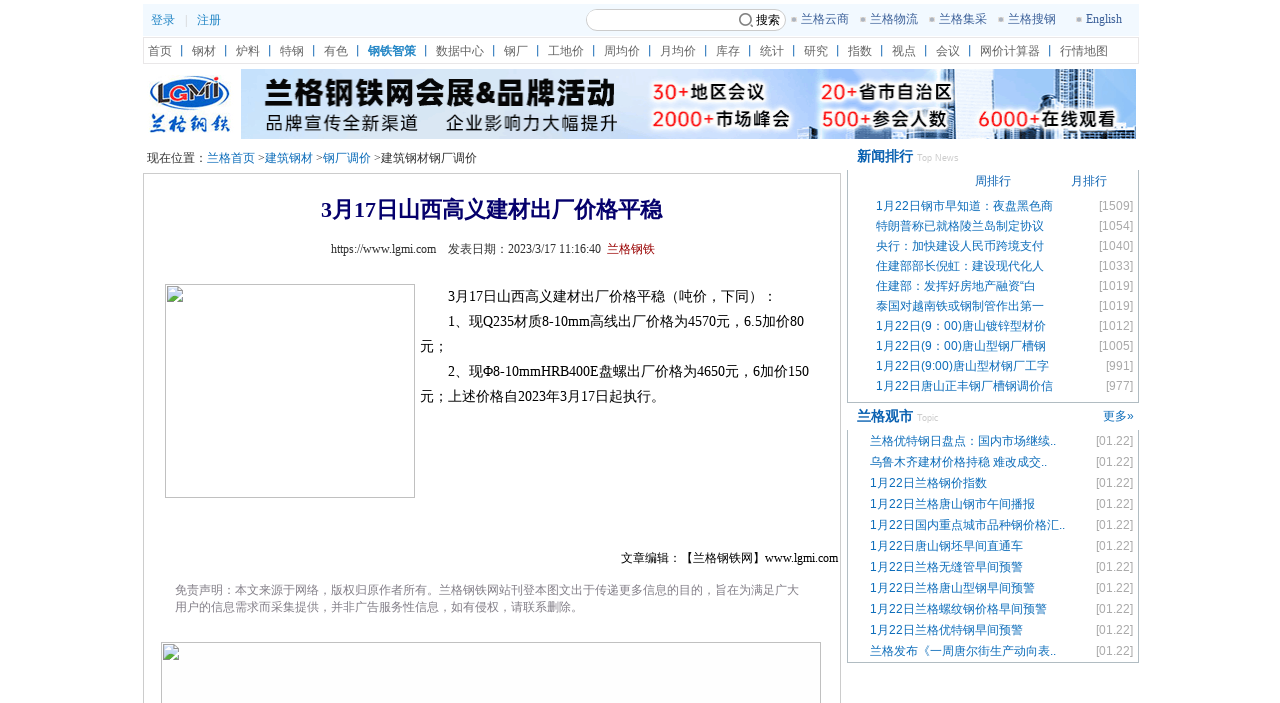

--- FILE ---
content_type: text/html
request_url: https://jiancai.lgmi.com/html/202303/17/4183.htm
body_size: 5744
content:

<!DOCTYPE html PUBLIC "-//W3C//DTD XHTML 1.0 Transitional//EN" "http://www.w3.org/TR/xhtml1/DTD/xhtml1-transitional.dtd">
<html xmlns="http://www.w3.org/1999/xhtml">
<head>
<title>3月17日山西高义建材出厂价格平稳-兰格钢铁网</title>
<base href="https://page.lgmi.com">
<meta http-equiv="Content-Type" content="text/html; charset=gb2312" />
<meta name="keywords" content="高义线材,建筑钢材">
<meta name="DESCRIPTION" content="山西高义线材出厂价格进行调整">
<SCRIPT language=Javascript src="/html/function.js"></SCRIPT>
<SCRIPT language=JavaScript type=text/JavaScript>
<!--
function MM_findObj(n, d) { //v4.01
  var p,i,x;  if(!d) d=document; if((p=n.indexOf("?"))>0&&parent.frames.length) {
    d=parent.frames[n.substring(p+1)].document; n=n.substring(0,p);}
  if(!(x=d[n])&&d.all) x=d.all[n]; for (i=0;!x&&i<d.forms.length;i++) x=d.forms[i][n];
  for(i=0;!x&&d.layers&&i<d.layers.length;i++) x=MM_findObj(n,d.layers[i].document);
  if(!x && d.getElementById) x=d.getElementById(n); return x;
}

function MM_showHideLayers() { //v6.0
  var i,p,v,obj,args=MM_showHideLayers.arguments;
  for (i=0; i<(args.length-2); i+=3) if ((obj=MM_findObj(args[i]))!=null) { v=args[i+2];
    if (obj.style) { obj=obj.style; v=(v=='show')?'visible':(v=='hide')?'hidden':v; }
    obj.visibility=v; }
}

function check()
{
if (document.myform.title.value=="")
{alert("评论主题不能为空！");document.myform.title.focus();return false;}

if (document.myform.msg.value=="")
{alert("评论内容不能为空！");document.myform.msg.focus();return false;}

return true;
}

//-->
</SCRIPT>
<!--推荐广告开始 -->
<script language="javascript" type="text/javascript">
var aw;
aw= window.location.host;
</script>
<script language="javascript" type="text/javascript" src="//www.lgmi.com/js/tjcookies.js"></script>
<!--推荐广告结束 -->
<link href="/html/style.css" rel="stylesheet" type="text/css" />
<style type="text/css">
<!--
.STYLE3 {font-size: 14px; color: #003399; font-weight: bold; }
.STYLE5 {
	font-size: 14px;
	color: #006600;
	font-weight: bold;
}
.new_h1{
	color:#05006C;
	font-size:22px;
	font-family:"黑体"
}
.new_h2{
	color:#05006C;
	font-size:16px;
	font-weight:bold;
}
#bdshare{text-align:center; width:440px; clear:both; margin-left:130px;}
-->
</style>
     
</head>
<body>
         
<DIV style="DISPLAY: none" id=guanggao4 align=center></DIV>
<div align="center">
<script language="javascript" type="text/javascript">var domain=document.referrer;var Vipurl=window.location.href; var txtqhinfono="3074183";var strcolumncode="FF8A1";var strcolumnname="钢厂调价";var strcolumncodeEX="";var strunitcode="A0411 ";var strfrom="";var strinfono="3074183";var strinfocode="A11";var strColumnLocation="> <a href='http://gangchang.lgmi.com/index.htm' target='_blank'>钢厂资讯</a> > <a href='http://gangchang.lgmi.com/gc_FF8A1_list.htm' target='_blank'>钢厂调价</a>";</script> 
<script language="javascript" type="text/javascript" src="//page.lgmi.com/html/all_title.js"></script>
<table width="996" border="0" cellspacing="0" cellpadding="0">
  <tr>
    <td height="4"></td>
  </tr>
</table>
<table width="996" border="0" cellpadding="0" cellspacing="0">
  <tr valign="top">
    <td width="698" valign="top" bgcolor="#FFFFFF" style="overflow:hidden"><div align="left">
      <table width="690" border="0" cellpadding="0" cellspacing="0" bgcolor="#CCCCCC" style="height:30px;overflow:hidden;">
        <tr>
          <td width="667" height="30"  valign="middle" bgcolor="#FFFFFF" class="hei12">
		   <!--	  <script language="javascript" type="text/javascript" src="//page.lgmi.com/html/all_location.js"></script>-->
               <!--面包屑-->
			  现在位置：<a href='//www.lgmi.com' target='_blank'>兰格首页</a> ><a href='http://jiancai.lgmi.com' target='_blank'>建筑钢材</a> ><a href='http://gangchang.lgmi.com/gc_FF8A1_list.htm' target='_blank'>钢厂调价</a> >建筑钢材钢厂调价
		 </td>
        </tr>
      </table>
      <div style="overflow:hidden; width:698px;">
<table border="0"  width="698" cellpadding="0" cellspacing="1" bgcolor="#CCCCCC" >
         <tr valign="top" align="center" bgcolor="#FFffff">
           <td align="left">
	  <table border="0"  width="100%" cellpadding="0" cellspacing="1" bgcolor="#ffffff">
	                <tr>
                      <td><!--广告一 -->
					  <script language="javascript" type="text/javascript" src="//page.lgmi.com/html/all_gg_top.js"></script>
					  </td>
                    </tr>
                    <tr valign="bottom" align="center" bgcolor="#FFffff">
                      <td width="100%" height="49">
                        <br>
						  <h1><span class=new_h1>3月17日山西高义建材出厂价格平稳</span></h1>
						                        </td>
                    </tr>
					 
                    <tr bgcolor="#FFffff">
                      <td width="100%" height="47" align="center" class="hei12">					  
					  &nbsp;https://www.lgmi.com&nbsp;&nbsp;&nbsp;&nbsp;发表日期：2023/3/17 11:16:40&nbsp;
                      <font color="#990000">兰格钢铁</font> </td>
                    </tr>
					
                   
                    
                    <!--调用切换图片开始-->
					
                    <!--调用切换图片结束-->
                    <tr bgcolor="#FFffff">
						<td id="uuuuuuuuuuuuu" colspan="2" class="hei14" style="padding:10px 20px;"> 
						 
						
						<!--控制附件图片的地方==========开始-->
						<!--2021-12-09==============================-->
						
						<!--============================-->
						
					
						<!--控制附件图片的地方==========结束-->
						
						
                        
							<!--<IFRAME marginHeight=0 marginWidth=0 noResize scrolling=no frameBorder=0 src='//www.lgmi.com/html/jincheng_gg_1.asp' width=255 height=255 align=left></IFRAME>-->
						
							<!--<IFRAME marginHeight=0 marginWidth=0 noResize scrolling=no frameBorder=0 src='//www.lgmi.com/html/jincheng_gg_1.asp' width=255 height=255 align=left></IFRAME>
						-->
						
						
                           	<!--华坤的广告-->
                      
						<script language="javascript" type="text/javascript" src="//page.lgmi.com/html/fudong_gg.js"></script>
                        
					
						 <!--广告开始-->
						
                      <!--广告结束-->
				

						<span style='text-align: left; text-indent:2em'><p>3月17日山西高义建材出厂价格平稳（吨价，下同）：<p>1、现Q235材质8-10mm高线出厂价格为4570元，6.5加价80元；<p>2、现Φ8-10mmHRB400E盘螺出厂价格为4650元，6加价150元；上述价格自2023年3月17日起执行。</span> <!--源码显示--></td>
                    </tr>
                    <tr bgcolor="#FFffff">
                      <td height="88">
						 
                        <table width="100%" border="0" cellspacing="0" cellpadding="0" align="center" bgcolor="#FFffff">
                          <tr>
                            <td >
                            </td>
                          </tr>
						  <tr>
                            <td align="right"><!--	<a href="//www.lgmi.com" class="hei12">兰格</a><a href="//www.lgmi.com" class="hei12">钢铁</a><a href="#" class="hei12">网</a>-<a href="//www.lgmi.com" class="hei12"> 钢材/</a><a href="//www.lgmi.com/index/luliao/indexb.htm" class="hei12">炉料/</a><a href="//www.lgmi.com/index/indexd.htm" class="hei12">彩钢频道</a>&nbsp;&nbsp;&nbsp;&nbsp;&nbsp;&nbsp;&nbsp;&nbsp; -->

<table width="100%" border="0" cellpadding="0" cellspacing="0">
	<tr>
		<td align="right">文章编辑：【兰格钢铁网】www.lgmi.com</td>
    </tr>
</table>
</td>
                          </tr>
						    <tr>
                            <td>
							    
								<br/><p style="color:#827E87; margin-left:30px; margin-right:30px;">免责声明：本文来源于网络，版权归原作者所有。兰格钢铁网站刊登本图文出于传递更多信息的目的，旨在为满足广大用户的信息需求而采集提供，并非广告服务性信息，如有侵权，请联系删除。</p>
								
							
							</td>
                          </tr>
						  <tr>
							  <td><!--广告二 -->
							  <script language="javascript" type="text/javascript" src="//page.lgmi.com/html/all_gg_bottom.js"></script>
							  </td>
						  </tr>
                        </table>
                       	<table width="660" height="70" border="0" cellpadding="0" cellspacing="0"  bgcolor="#FFffff">
                            <tr>
                              <td colspan="2" height="30"></td>
                            </tr>
                            <tr>
                             <td width="510" height="40" align="center" valign="bottom" style="position:relative; top:-3px; overflow:hidden; background:url(/images/gjg3_bg1.jpg) no-repeat">&nbsp;</td>
                              <td  align="right"><a href="javascript:window.close()"><img src="/images/comm/Close.gif" border="0" width="12" height="13" /></a>&nbsp;<a href="javascript:window.close()" class="hei12">关闭窗口</a></td>
                            </tr>
                   	    </table></td>
                    </tr>
              </table>
	  </td>
	  </tr>
	  </table>
      </div>
	  
      <table width="698" height="148" border="0" cellpadding="0" cellspacing="1" bgcolor="#CCCCCC">
        <tr>
          <td width="688" height="50" valign="top" bgcolor="#FFFFFF">
	        <table width="688" border="0" cellspacing="0" cellpadding="0">
              <tr><td height="25">
  				  <font class=lanmu12><p align='left' class=lan12>【相关文章】<li class=hei12><a href='http://jiancai.lgmi.com/html/202303/17/4183.htm' target=_balnk  class=hei12>3月17日山西高义建材出厂价格平稳</a></li><li class=hei12><a href='http://jiancai.lgmi.com/html/202303/17/4177.htm' target=_balnk  class=hei12>3月17日新金山建材出厂价格平稳</a></li><li class=hei12><a href='http://jiancai.lgmi.com/html/202303/17/4175.htm' target=_balnk  class=hei12>3月17日潞城兴宝建筑钢材出厂价格平稳</a></li><li class=hei12><a href='http://jiancai.lgmi.com/html/202303/17/4174.htm' target=_balnk  class=hei12>3月17日黎城太行建筑钢材出厂价格平稳</a></li><li class=hei12><a href='http://jiancai.lgmi.com/html/202303/17/4166.htm' target=_balnk  class=hei12>3月17日河北桥建金属有限公司高强盘螺价格</a></li><li class=hei12><a href='http://jiancai.lgmi.com/html/202303/17/4162.htm' target=_balnk  class=hei12>3月17日敬业集团石家庄协议指导价</a></li><li class=hei12><a href='http://jiancai.lgmi.com/html/202303/17/0.htm' target=_balnk  class=hei12> 3月17日敬业集团石家庄协议指导价</a></li><li class=hei12><a href='http://jiancai.lgmi.com/html/202303/17/4158.htm' target=_balnk  class=hei12>3月17日辛集澳森钢铁线材调价信息</a></li><li class=hei12><a href='http://jiancai.lgmi.com/html/202303/17/4134.htm' target=_balnk  class=hei12>3月17日江苏镔鑫建筑钢材出厂价格稳</a></li><li class=hei12><a href='http://jiancai.lgmi.com/html/202303/17/4124.htm' target=_balnk  class=hei12>3月17日唐山东华建筑钢材出厂价格平稳</a></li></p></font><font class=lanmu12></font></td>
              <td width="5"></td></tr></table>
	</td></tr></table>
	  
    <!--  <table width="670" border="0" cellpadding="0" cellspacing="0">
        <tr>
          <td height="4"></td>
        </tr>
      </table>-->
	<!--评论总数 -->

	<!--<table width="698" height="148" border="0" cellpadding="0" cellspacing="1" bgcolor="#CCCCCC">
        <tr>
		<td bgcolor="#FFFFFF">
		<table width="688" border="0" cellpadding="0" cellspacing="" bgcolor="#FFFFFF">
		<form action="//web.lgmi.com/savepl.asp" method="post" name="myform" onSubmit="return check()" target="_blank">
		<tr>
			   <td height="8"></td>
			</tr>
			<tr>
			   <td>&nbsp;现在有<font color="#FF0000"></font>人对本文发表评论 <a onClick="javascript:window.open('//web.lgmi.com/infopinglun.asp?infono=3074183')" style="cursor:hand"><span class="lan12">查看所有评论</span></a></td>
			</tr>
			<tr>
			   <td height="4"></td>
			</tr>
			<tr>
			   <td>&nbsp;<input name="title" type="text">
                    <input name="infono" type="hidden" value="3074183">
					<input name="newstitle" type="hidden" value="3月17日山西高义建材出厂价格平稳">
					<input name="plcolumncode" type="hidden" value="FF8A1">
					<input name="plcolumnname" type="hidden" value="钢厂调价">
					</td>
			</tr>
			<tr>
			   <td>&nbsp;<textarea name="msg" cols="50" rows="6"></textarea></td>
			</tr>
			<tr>
			   <td>&nbsp;<input name="save" type="submit" value="提交评论" class="xq_pl04k"></td>
			</tr>
			<tr>
			   <td height="4"></td>
			</tr>
			</form>
	    </table>
		</td>
		</tr>
	</table>-->
    </div></td>
    <td width="6"></td>
    <td width="292" valign="top"> 
	<!--右侧开始 -->
    <script language="javascript" type="text/javascript" src="//page.lgmi.com/html/all_right.js"></script>
	<!--右侧结束 -->
  </td>  </tr></table>
    <script language="javascript" type="text/javascript" src="//page.lgmi.com/html/all_copyright.js"></script>
	
	
    <script src='//web.lgmi.com/comm/countvisitor/newsattended.asp?id=3074183&Infosubject=3%D4%C217%C8%D5%C9%BD%CE%F7%B8%DF%D2%E5%BD%A8%B2%C4%B3%F6%B3%A7%BC%DB%B8%F1%C6%BD%CE%C8&columncode=FF8A1&infocode=A11&InfoAuthor=%C0%BC%B8%F1%B8%D6%CC%FA&unitcode=A0411 &SecretLevel=0'></script>
</div>

<!--baidu代码开始 -->
<script type="text/javascript">
var _bdhmProtocol = (("https:" == document.location.protocol) ? " https://" : " http://");
document.write(unescape("%3Cscript src='" + _bdhmProtocol + "hm.baidu.com/h.js%3F4df7897ce5ff84810a1a7e9a1ace8249' type='text/javascript'%3E%3C/script%3E"));
</script>
<!--baidu代码结束 -->
<!--===51统计代码开始==-->
<script charset="UTF-8" id="LA_COLLECT" src="//sdk.51.la/js-sdk-pro.min.js"></script>
<script>LA.init({ id: "JkgPpcHN2f7yKGIv", ck: "JkgPpcHN2f7yKGIv" })</script>
<!--===51统计代码结束==-->

<!--google代码开始 -->       
        <script type="text/javascript">
var gaJsHost = (("https:" == document.location.protocol) ? "https://ssl." : "http://www.");
document.write(unescape("%3Cscript src='" + gaJsHost + "google-analytics.com/ga.js' type='text/javascript'%3E%3C/script%3E"));
        </script>
        <script type="text/javascript">
try {
var pageTracker = _gat._getTracker("UA-12246714-1");
pageTracker._setDomainName(".lgmi.com");
pageTracker._trackPageview();
} catch(err) {}</script>
        <script type="text/javascript">
try {
var pageTracker = _gat._getTracker("UA-12246714-1");
pageTracker._setDomainName(".lgmi.com");
pageTracker._trackPageview();
} catch(err) {}</script>
<!--记录首页点击15-->
<SCRIPT language=Javascript src="//www.lgmi.com/jquery-1.7.2.js"></SCRIPT>
<script type="text/javascript">
$(function () {
if(domain.indexOf('www.lgmi.com')>-1){
$.get("//web.lgmi.com/comm/countvisitor/shouyeTongji.asp?biaoshi=xw&zijibiaoji="+strinfono+"&laiyuan="+domain);}});
</script>


</body></html>



--- FILE ---
content_type: text/html
request_url: https://www.lgmi.com/html/right.htm
body_size: 12431
content:
<!DOCTYPE html PUBLIC "-//W3C//DTD XHTML 1.0 Transitional//EN" "http://www.w3.org/TR/xhtml1/DTD/xhtml1-transitional.dtd">

<html xmlns="http://www.w3.org/1999/xhtml">
<head>
<meta http-equiv="Content-Type" content="text/html; charset=gb2312" />
<meta http-equiv="X-UA-Compatible" content="IE=EmulateIE7" />
<link href="/html/style_right.css" rel="stylesheet" type="text/css" />
<SCRIPT language="javascript" src="/public.js"></SCRIPT>
</head>
<body>
             		<div class="gangcai_right">
<!--                    	<div class="ad2">
                            			<object classid="clsid:D27CDB6E-AE6D-11cf-96B8-444553540000" codebase="http://download.macromedia.com/pub/shockwave/cabs/flash/swflash.cab#version=7,0,19,0" width="290" height="207">
			<param name="movie" value="//www.lgmi.com/images/tshrwz290x207.swf" />
			<param name="quality" value="high" />
			<embed src="//www.lgmi.com/images/tshrwz290x207.swf" quality="high" pluginspage="http://www.macromedia.com/go/getflashplayer" type="application/x-shockwave-flash" width="290" height="207"></embed>
			</object>
                        </div>
                      <div class="ad2" align="center">
			<object classid="clsid:D27CDB6E-AE6D-11cf-96B8-444553540000" codebase="http://download.macromedia.com/pub/shockwave/cabs/flash/swflash.cab#version=7,0,19,0" width="290" height="207">
			<param name="movie" value="//www.lgmi.com/images/tstw266190.swf" />
			<param name="quality" value="high" />
			<embed src="//www.lgmi.com/images/tstw266190.swf" quality="high" pluginspage="http://www.macromedia.com/go/getflashplayer" type="application/x-shockwave-flash" width="290" height="207"></embed>
			</object>
                   </div>   -->                
						 
                   
             <!-- 新闻排行 -->
                        <div class="box3">
                        	<div class="title">
                            	<h2>新闻排行 <span>Top News</span></h2>
                            </div>
                            <div class="main">
                            	<div class="tab_nav">
								<span class="a-on" id="tab02_btn0" onmouseover="tabit('tab02',0,3,'a-')">日排行</span>
								<span class="a-off" id="tab02_btn1" onmouseover="tabit('tab02',1,3,'a-')">周排行</span>
								<span class="a-off" id="tab02_btn2" onmouseover="tabit('tab02',2,3,'a-')">月排行</span>
            	                <div class="clr"></div>
                            </div>
                        
                               <div id='tab02_div0' ><ul><li><i>1</i><a href='//yanjiu.lgmi.com/html/202601/22/5791.htm' target=_blank>1月22日钢市早知道：夜盘黑色商</a><div>[1509]</div></li><li><i>2</i><a href='//info.lgmi.com/html/202601/22/5793.htm' target=_blank>特朗普称已就格陵兰岛制定协议</a><div>[1054]</div></li><li><i>3</i><a href='//info.lgmi.com/html/202601/22/5794.htm' target=_blank>央行：加快建设人民币跨境支付</a><div>[1040]</div></li><li><i>4</i><a href='//info.lgmi.com/html/202601/22/5998.htm' target=_blank>住建部部长倪虹：建设现代化人</a><div>[1033]</div></li><li><i>5</i><a href='//info.lgmi.com/html/202601/22/5792.htm' target=_blank>住建部：发挥好房地产融资“白</a><div>[1019]</div></li><li><i>6</i><a href='//info.lgmi.com/html/202601/22/5976.htm' target=_blank>泰国对越南铁或钢制管作出第一</a><div>[1019]</div></li><li><i>7</i><a href='//xingcai.lgmi.com/html/202601/22/6011.htm' target=_blank>1月22日(9：00)唐山镀锌型材价</a><div>[1012]</div></li><li><i>8</i><a href='//xingcai.lgmi.com/html/202601/22/6002.htm' target=_blank>1月22日(9：00)唐山型钢厂槽钢</a><div>[1005]</div></li><li><i>9</i><a href='//xingcai.lgmi.com/html/202601/22/5985.htm' target=_blank>1月22日(9:00)唐山型材钢厂工字</a><div>[991]</div></li><li><i>10</i><a href='//xingcai.lgmi.com/html/202601/22/5855.htm' target=_blank>1月22日唐山正丰钢厂槽钢调价信</a><div>[977]</div></li></ul><div class='clr'></div></div><div id='tab02_div1' style='display: none;'><ul><li><i>1</i><a href='//info.lgmi.com/html/202601/16/4360.htm' target=_blank>兰格预测：供给强需求弱 钢市弱</a><div>[5145]</div></li><li><i>2</i><a href='//jiancai.lgmi.com/html/202601/15/3944.htm' target=_blank>快讯：15日武汉地区建筑钢材样</a><div>[4494]</div></li><li><i>3</i><a href='//jiancai.lgmi.com/html/202601/15/3953.htm' target=_blank>快讯：15日成都市场建材样本大</a><div>[4487]</div></li><li><i>4</i><a href='//jiancai.lgmi.com/html/202601/15/3941.htm' target=_blank>快讯：15日合肥地区建筑钢材样</a><div>[4466]</div></li><li><i>5</i><a href='//gangchang.lgmi.com/html/202601/16/4223.htm' target=_blank>1月16日国内主流优特钢出厂价格</a><div>[4396]</div></li><li><i>6</i><a href='//yanjiu.lgmi.com/html/202601/16/3993.htm' target=_blank>1月16日钢市早知道：夜盘黑色商</a><div>[4298]</div></li><li><i>7</i><a href='//tudu.lgmi.com/html/202601/15/3867.htm' target=_blank>1月15日天津新天钢薄板镀锌出厂</a><div>[4270]</div></li><li><i>8</i><a href='//tudu.lgmi.com/html/202601/16/4175.htm' target=_blank>快讯：16日唐山东钢镀锌出厂价</a><div>[4270]</div></li><li><i>9</i><a href='//tudu.lgmi.com/html/202601/16/4209.htm' target=_blank>1月16日黄石山力镀锌板出厂价格</a><div>[4270]</div></li><li><i>10</i><a href='//tudu.lgmi.com/html/202601/16/4086.htm' target=_blank>快讯：16日天津新宇有花镀锌板</a><div>[4256]</div></li></ul><div class='clr'></div></div><div id='tab02_div2' style='display: none;'><ul><li><i>1</i><a href='//tudu.lgmi.com/html/202601/09/2156.htm' target=_blank>1月9日沧州中铁（河北中重）镀</a><div>[7441]</div></li><li><i>2</i><a href='//info.lgmi.com/html/202601/15/3929.htm' target=_blank>兰格点评：2026年货币“适度宽</a><div>[6951]</div></li><li><i>3</i><a href='//tudu.lgmi.com/html/202601/12/2544.htm' target=_blank>快讯：12日新天钢薄板镀锌板出</a><div>[6671]</div></li><li><i>4</i><a href='//tudu.lgmi.com/html/202601/12/2379.htm' target=_blank>快讯：12日唐山东钢镀锌出厂价</a><div>[6650]</div></li><li><i>5</i><a href='//tudu.lgmi.com/html/202601/12/2442.htm' target=_blank>1月12日山东华信有花镀锌板出厂</a><div>[6412]</div></li><li><i>6</i><a href='//jiancai.lgmi.com/html/202601/12/2520.htm' target=_blank>1月12日鄂钢建材出厂价格下调1</a><div>[6293]</div></li><li><i>7</i><a href='//tudu.lgmi.com/html/202601/13/2798.htm' target=_blank>1月13日鞍山神龙有花镀锌板出厂</a><div>[6188]</div></li><li><i>8</i><a href='//info.lgmi.com/html/202512/31/9678.htm' target=_blank>钢市简评：钢市2025平淡收官 节</a><div>[5887]</div></li><li><i>9</i><a href='//yanjiu.lgmi.com/html/202512/31/9649.htm' target=_blank>兰格预测：增量政策集中释放 钢</a><div>[5761]</div></li><li><i>10</i><a href='//yanjiu.lgmi.com/html/202601/07/0866.htm' target=_blank>1月7日钢市早知道：夜盘黑色商</a><div>[5754]</div></li></ul><div class='clr'></div></div>
                                         
                          
                            </div>
                      </div>                        
                        <!-- , --> 

                       <!-- , --> 
                       
                  <!-- 兰格观市 -->
                        <div class="box1">
                        	<div class="title">
                            	<h2>兰格观市 <span>Topic</span></h2>
                                <h6><a href="//www.lgmi.com/guanshi/gs_L_list.htm" target="_blank">更多&raquo;</a></h6>
                            </div>
                            <div class="main">
                              	<ul>
                                <!-- 11 -->
                                  <li><a href='http://shidian.lgmi.com/html/202601/22/6170.htm' title='兰格优特钢日盘点：国内市场继续持稳  淡季需求托底' target=_blank>兰格优特钢日盘点：国内市场继续..</a><div>[01.22]</div></li><li><a href='http://shidian.lgmi.com/html/202601/22/6168.htm' title='乌鲁木齐建材价格持稳  难改成交寥落' target=_blank>乌鲁木齐建材价格持稳  难改成交..</a><div>[01.22]</div></li><li><a href='http://zhishu.lgmi.com/html/202601/22/6151.htm' title='1月22日兰格钢价指数' target=_blank>1月22日兰格钢价指数</a><div>[01.22]</div></li><li><a href='http://shidian.lgmi.com/html/202601/22/6140.htm' title='1月22日兰格唐山钢市午间播报' target=_blank>1月22日兰格唐山钢市午间播报</a><div>[01.22]</div></li><li><a href='http://shidian.lgmi.com/html/202601/22/6126.htm' title='1月22日国内重点城市品种钢价格汇总' target=_blank>1月22日国内重点城市品种钢价格汇..</a><div>[01.22]</div></li><li><a href='http://shidian.lgmi.com/html/202601/22/6016.htm' title='1月22日唐山钢坯早间直通车' target=_blank>1月22日唐山钢坯早间直通车</a><div>[01.22]</div></li><li><a href='http://shidian.lgmi.com/html/202601/22/5979.htm' title='  1月22日兰格无缝管早间预警' target=_blank>1月22日兰格无缝管早间预警</a><div>[01.22]</div></li><li><a href='http://shidian.lgmi.com/html/202601/22/5967.htm' title='1月22日兰格唐山型钢早间预警' target=_blank>1月22日兰格唐山型钢早间预警</a><div>[01.22]</div></li><li><a href='http://shidian.lgmi.com/html/202601/22/5952.htm' title='1月22日兰格螺纹钢价格早间预警' target=_blank>1月22日兰格螺纹钢价格早间预警</a><div>[01.22]</div></li><li><a href='http://shidian.lgmi.com/html/202601/22/5924.htm' title='1月22日兰格优特钢早间预警' target=_blank>1月22日兰格优特钢早间预警</a><div>[01.22]</div></li><li><a href='http://gangchang.lgmi.com/html/202601/22/5799.htm' title='兰格发布《一周唐尔街生产动向表》：铁水产量稳定 铁矿石供应增加' target=_blank>兰格发布《一周唐尔街生产动向表..</a><div>[01.22]</div></li><li><a href='http://shidian.lgmi.com/html/202601/21/5789.htm' title='今日佛山市镀锌管价格持稳 需求一般' target=_blank>今日佛山市镀锌管价格持稳 需求一..</a><div>[01.21]</div></li>
                                  <!-- 11 -->
                                </ul><div class="clr"></div>
                            </div>
                        </div>                        
                       
                   <!-- , --> 
                   <p></p>
                                         
                  <!-- 兰格观市 -->
                        <!--<div class="box1">
                        	<div class="title">
                            	<h2>研讨专题 <span>Topic</span></h2>
                                <h6><a href="//www.lgmi.com/redian/rd_mm1_list.htm" target="_blank">更多&raquo;</a></h6>
                            </div>
                            <div class="main">
                              	<ul>
                                
                                   	<li><a href='http://shidian.lgmi.com/html/202007/22/1387.htm' title='城镇老旧小区改造资金建立多方共担机制' target=_blank>城镇老旧小区改造资金建立多方共..</a><div>[07.22]</div></li><li><a href='http://shidian.lgmi.com/html/202001/15/2981.htm' title='国务院出多项制造业稳增长实招' target=_blank>国务院出多项制造业稳增长实招</a><div>[01.15]</div></li><li><a href='http://shidian.lgmi.com/html/201812/27/6420.htm' title='2018年钢铁行业继续保持稳中向好态势' target=_blank>2018年钢铁行业继续保持稳中向好..</a><div>[12.27]</div></li><li><a href='http://shidian.lgmi.com/html/201812/27/6418.htm' title='冶金工业规划研究院：预计2019年钢铁行业能源消费总量下降' target=_blank>冶金工业规划研究院：预计2019年..</a><div>[12.27]</div></li><li><a href='http://shidian.lgmi.com/html/201812/27/6415.htm' title='院士呼吁用新观念引领钢铁生产废料处理' target=_blank>院士呼吁用新观念引领钢铁生产废..</a><div>[12.27]</div></li><li><a href='http://shidian.lgmi.com/html/201812/27/6413.htm' title='钢铁业超低排放倒计时 成本压力将助推行业整合' target=_blank>钢铁业超低排放倒计时 成本压力将..</a><div>[12.27]</div></li><li><a href='http://shidian.lgmi.com/html/201812/27/6412.htm' title='唐山启动主城区周边13家钢铁企业退城搬迁' target=_blank>唐山启动主城区周边13家钢铁企业..</a><div>[12.27]</div></li><li><a href='http://shidian.lgmi.com/html/201812/14/1698.htm' title='宝钢湛江钢铁三号高炉项目正式启动' target=_blank>宝钢湛江钢铁三号高炉项目正式启..</a><div>[12.14]</div></li><li><a href='http://shidian.lgmi.com/html/201812/14/1697.htm' title='华菱钢铁重组预案出炉' target=_blank>华菱钢铁重组预案出炉</a><div>[12.14]</div></li><li><a href='http://shidian.lgmi.com/html/201812/14/1695.htm' title='1-10月河北钢铁行业利润完成810亿元 步入创新发展阶段，高质量发展是根本出路' target=_blank>1-10月河北钢铁行业利润完成810亿..</a><div>[12.14]</div></li><li><a href='http://shidian.lgmi.com/html/201812/14/1694.htm' title='明年中国经济会怎样？让钢铁需求的变化告诉你！' target=_blank>明年中国经济会怎样？让钢铁需求..</a><div>[12.14]</div></li>
                                   
                                </ul><div class="clr"></div>
                            </div>
                        </div> --> 
                         
       		  </div>
            		<!-- right end-->
        	<div class="clr"></div> 
</body>
</html>



--- FILE ---
content_type: text/css
request_url: https://page.lgmi.com/html/style.css
body_size: 3269
content:
body {
	margin-left: 4px;
	margin-top: 4px;
	margin-right: 3px;
	margin-bottom: 4px;
	}
	
.STYLE1 {color: #EEF5F9}
.STYLE2 {color: #F8FBFC}
.STYLE3 {color: #FEFEFE}
  /*-----------*/
.layer{ position:absolute; left:0; bottom:0; z-index:999; width:24px; height:14px; background:url(//www.lgmi.com/images/layer_advert.png) no-repeat center}
/*--------------*/



#uuuuuuuuuuuuu img{
	width:90%;
	height:auto;
	 display: block;
    margin: 0 auto;
	}
	

#top {
	CLEAR: both; MARGIN: 0px auto; WIDTH: 996px; COLOR: #000000; TEXT-ALIGN: center
}#logo {
	width: 133px;
	text-align: center;
	margin-top: 16px;
	float: left;
	height: 90px;
}
.blank2 {
	line-height: 3px;
	height: 3px;
	width: 996px;
}
#topright {
	float: right;
	width: 863px;
}
.bai12 {
	font-size: 12px;
	font-weight: bold;
	color: #FFFFFF;
	text-decoration: none;
	letter-spacing: 1px;
}

.bootlinkbj {
	
	background-repeat: repeat-x;
	background-position: center bottom;
	height: 23px;
	width: 996px;
	font-size: 12px;
	line-height: 23px;
	color: #000000;
}
.boot {
	height: 23px;
	width: 996px;
	font-size: 12px;
	line-height: 23px;
	color: #000000;
	text-align: center;
}
.bootbjx {
	
	background-repeat: repeat-x;
	background-position: center bottom;
	width: 996px;
}
.hyrd{
    float: left;
	width: 100px;
	height: 27px;
	line-height: 27px;
}
.hyrd01{
    float: left;
	width: 250px;
	height: 24px;
	line-height: 24px;
	padding-top: 3px
}
.hyrd02{
	float: right;
	width: 126px;
	height: 24px;
	line-height: 24px;
	padding-top: 3px;
	text-align: right;
}
#topright01 {
	float: right;
	width: 863px;
	margin-top: 4px;
	margin-bottom: 4px;
	height: 70px;
}
#top_r_bj {
	line-height: 26px;
	background-color: #F2F9FF;
	margin-top: 4px;
	margin-left: 4px;
	height: 26px;
}
.top_r_zt {
	font-size: 12px;
	line-height: 20px;
	color: #000000;
	text-align: right;
	height: 20px;
	padding-left: 20px;
}
.vmiddle {
	vertical-align: middle;
}
.form_middle {
	vertical-align: middle;
	height: 14px;
	margin-top: 2px;
}
.dht {
	BORDER-TOP: #D8DBE4 1px solid;
	PADDING-LEFT: 10px;
	FONT-SIZE: 12px;
	LINE-HEIGHT: 22px;
	BORDER-BOTTOM: #ffffff 1px solid;
	LETTER-SPACING: 1px;
	HEIGHT: 22px;
	TEXT-ALIGN: left;
	background-color: #EFF0F4;
	width: 995px;
}
.ggb-4 {
	float: left;
	padding-left: 4px;
}
.ggb-0 {
	float: left;
}
#e2_left {
	float: left;
	width: 782px;
	height: 338px;
}
#e2_right {
	float: right;
	width: 210px;
	overflow: hidden;
	padding-top: 0px;
	margin: 1px;
	
}

#e2_sub_left {
	float: left;
	width: 124px;
	top: 4px;
	height: 325px;
}
.gg-left {
	padding-bottom: 4px;
}
.gg-left01 {
	height: 89px;
	border-top-width: 1px;
	border-bottom-width: 1px;
	border-top-style: solid;
	border-bottom-style: solid;
	border-top-color: #999999;
	border-bottom-color: #999999;
	width: 134px;
}
#e2_sub_right {
	float: right;
	height: 302px;
	width: 654px;
}
#e2_sub_right01 {
	height: 55px;
	width: 654px;
}
#e2_sub_right02 {
	height: 245px;
	width: 654px;
}
#e2_sub_right02_l {
	float: left;
	width: 135px;
	padding-top: 4px;
}
#e2_sub_right02_r {
	float: right;
	width: 513px;
	background-color: #1893D6;
	height: 27px;
	margin-top: 4px;
	line-height: 27px;
}
#e2_sub_right02_r01 {
	float: right;
	width: 511px;
	border: 1px solid #1893D6;
	height: 240px;
}
#e2_sub_right02_r02 {
	float: right;
	width: 509px;
	height: 20px;
	margin-top: 5px;

}
#e2_sub_right02_r011 {
	float: left;
	width: 350px;
	height: 70px;
}
#e2_sub_right02_r011a {
	float: left;
	width: 350px;
	height: 20px;
}
#e2_sub_right02_r011b {
	float: left;
	width: 350px;
	height: 50px;
}
#e2_sub_right02_r012 {
	float: right;
	width: 155px;
	height: 70px;
	border-top-width: 1px;
	border-left-width: 1px;
	border-top-style: solid;
	border-left-style: solid;
	border-top-color: #1893D6;
	border-left-color: #1893D6;
}
#e2_sub_right02_r013 {
	float: left;
	width: 510px;
	height: auto;
	
	background-repeat: repeat-x;
	background-position: center top;
}
#e3_right {
	float: left;
	width: 780px;
	margin-top: 28px
	height: 40px;
}
#e4_right {
	float: left;
	width: 872px;
	padding-top: 0px;
	height: 40px;
}
#e5_right {
	float: left;
	width: 872px;
	padding-top: 0px;
	height: 40px;
}
#e6_right {
	float: left;
	width: 872px;
	padding-top: 0px;
	height: 40px;
}
#e7_right {
	float: left;
	width: 872px;
	padding-top: 0px;
	height: 40px;
}
#e8_right {
	float: left;
	width: 872px;
	padding-top: 0px;
	height: 40px;
}
#e9_right {
	float: left;
	width: 872px;
	padding-top: 0px;
	height: 40px;
}
#gg06 {
	height: 40px;
	width: 872px;
}



.content{
	clear: both;
	width: 996px;
	margin: 0px auto;
}
.bai14-b {
	font-size: 14px;
	font-weight: bold;
	color: #FFFFFF;
	text-decoration: none;
	letter-spacing: 1px;
}
.hui14-b {
	font-size: 14px;
	font-weight: bold;
	color: #767A7D;
	text-decoration: none;
	letter-spacing: 1px;
}
.cheng14-b {
	font-size: 14px;
	font-weight: bold;
	color: #CE643A;
	text-decoration: none;
	letter-spacing: 1px;
}
.cheng12-b {
	font-size: 12px;
	font-weight: bold;
	color: #CE643A;
	text-decoration: none;
}
.hui12-b {
	font-size: 12px;
	font-weight: bold;
	color: #767A7D;
	text-decoration: none;
	letter-spacing: 2px;
}
.hong14 {
	font-size: 14px;
	color: #FF0000;
	text-decoration: none;
}
.hong14-b {
	font-size: 14px;
	font-weight: bold;
	color: #ff0000;
	text-decoration: none;
	letter-spacing: 1px;
}
.lan14-b {
	font-size: 14px;
	font-weight: bold;
	color: #213886;
	text-decoration: none;
	letter-spacing: 1px;
}
.lan12 {
	font-size: 12px;
	color: #213886;
	text-decoration: none;
}
.hei12 {
	font-size: 12px;
	color: #000000;
	text-decoration: none;
}
#gg05 {
	float: left;
	width: 124px;
	height: 260px;
}
#gg07 {
	float: left;
	width: 124px;
	height: 302px;
}
#gg09 {
	float: left;
	width: 124px;
	height: 302px;
}
#gg11 {
	float: left;
	width: 124px;
	height: 302px;
}
#gg13 {
	float: left;
	width: 124px;
	height: 302px;
}
#gg15 {
	float: left;
	width: 124px;
	height: 302px;
}
#gg17 {
	float: left;
	width: 124px;
	height: 302px;
}
.boxM2 {
	WIDTH: 281px;
	HEIGHT: 217px;
	float: left;
	margin-top: 3px;
	margin-right: auto;
	margin-bottom: 3px;
	margin-left: auto;
}
.boxM02 {
	WIDTH: 281px;
	HEIGHT: 196px;
	margin-top: 3px;
	margin-right: auto;
	margin-bottom: 3px;
	margin-left: auto;
}
.boxM21 {
	WIDTH: 285px;
	HEIGHT: 200px;
	margin: 0px auto;
}
.boxM211 {
	WIDTH: 270px;
	HEIGHT: 200px;
	margin: 0px auto;
}
.boxM213 {
	WIDTH: 135px;
	HEIGHT: 111px;
	margin: 0px auto;
}
.boxM212 {
	WIDTH: 577px;
	HEIGHT: 200px;
	margin: 0px auto;
}
.boxM2-top {
	MARGIN: auto; WIDTH: 281px; HEIGHT: 24px
}
.boxM21-top {
	 MARGIN: auto; WIDTH: 285px; HEIGHT: 24px
}
.boxM211-top {
	  MARGIN: auto; WIDTH: 281px; HEIGHT: 24px
}
.boxM213-top {
	 MARGIN: auto; WIDTH: 135px; HEIGHT: 24px
}
.a-on {
	BACKGROUND-POSITION: left -24px; FONT-WEIGHT: bold; FLOAT: left;  MARGIN-LEFT: 1px; WIDTH: 69px; CURSOR: pointer; COLOR: #013a91; LINE-HEIGHT: 24px; TEXT-ALIGN: center
}
.b-on {
	BACKGROUND-POSITION: left -27px; FONT-WEIGHT: bold; FLOAT: left; MARGIN-LEFT: 1px; WIDTH: 70px; CURSOR: pointer; COLOR: #013a91; LINE-HEIGHT: 27px; TEXT-ALIGN: center
}
.c-on {
	BACKGROUND-POSITION: left -27px; FONT-WEIGHT: bold; FLOAT: left; MARGIN-LEFT: 1px; WIDTH: 56px; CURSOR: pointer; COLOR: #013a91; LINE-HEIGHT: 27px; TEXT-ALIGN: center
}
.d-on {
	BACKGROUND-POSITION: left -24px; FONT-WEIGHT: bold; FLOAT: left; MARGIN-LEFT: 1px; WIDTH: 55px; CURSOR: pointer; COLOR: #013a91; LINE-HEIGHT: 24px; TEXT-ALIGN: center
}
.e-on {
	BACKGROUND-POSITION: left -21px;
	FONT-WEIGHT: bold;
	FLOAT: left;
	MARGIN-LEFT: 1px;
	WIDTH: 44px;
	CURSOR: pointer;
	COLOR: #FFFFFF;
	LINE-HEIGHT: 21px;
	TEXT-ALIGN: center;
	background-color: #6BA6DE;
}
.a-off {
	FLOAT: left; MARGIN-LEFT: 1px; WIDTH: 69px; CURSOR: pointer; COLOR: #013a91; LINE-HEIGHT: 24px; HEIGHT: 24px; TEXT-ALIGN: center
}
.b-off {
	FLOAT: left; WIDTH: 70px; CURSOR: pointer; COLOR: #013a91; LINE-HEIGHT: 27px; HEIGHT: 27px; TEXT-ALIGN: center
}
.c-off {
	FLOAT: left; WIDTH: 56px; CURSOR: pointer; COLOR: #013a91; LINE-HEIGHT: 27px; HEIGHT: 27px; TEXT-ALIGN: center
}
.d-off {
	FLOAT: left; MARGIN-LEFT: 1px; WIDTH: 55px; CURSOR: pointer; COLOR: #013a91; LINE-HEIGHT: 24px; HEIGHT: 24px; TEXT-ALIGN: center
}
.e-off {
	FLOAT: left;
	WIDTH: 44px;
	CURSOR: pointer;
	COLOR: #013a91;
	LINE-HEIGHT: 21px;
	HEIGHT: 21px;
	TEXT-ALIGN: center;
	background-color: #F3F4F6;
}
.boxM2-content {
	BORDER-RIGHT: #064CA1 1px solid; BORDER-LEFT: #064CA1 1px solid; BORDER-BOTTOM: #064CA1 1px solid; HEIGHT: 205px
}
.boxM02-content {
	BORDER-RIGHT: #064CA1 1px solid; BORDER-LEFT: #064CA1 1px solid; BORDER-BOTTOM: #064CA1 1px solid; HEIGHT: 196px
}
.boxM21-content {
	HEIGHT: 200px
}
.boxM213-content {
	HEIGHT: 111px;
	width: 130px;
}
.e3-col1 {
	BORDER-RIGHT: #6FA7E2 1px solid;
	BORDER-TOP: #6FA7E2 1px solid;
	FLOAT: left;
	BORDER-LEFT: #6FA7E2 1px solid;
	WIDTH: 289px;
	BORDER-BOTTOM: #6FA7E2 1px solid;
	HEIGHT: 253px;
	margin-top: 3px;
	margin-left: 3px;
}
.e3-col14 {
	BORDER-RIGHT: #6FA7E2 1px solid;
	BORDER-TOP: #6FA7E2 1px solid;
	FLOAT: left;
	BORDER-LEFT: #6FA7E2 1px solid;
	WIDTH: 584px;
	BORDER-BOTTOM: #6FA7E2 1px solid;
	HEIGHT: 253px;
	margin-top: 3px;
	margin-left: 3px;
}
.e3-col144 {
	BORDER-RIGHT: #6FA7E2 1px solid;
	BORDER-TOP: #6FA7E2 1px solid;
	FLOAT: left;
	BORDER-LEFT: #6FA7E2 1px solid;
	WIDTH: 584px;
	BORDER-BOTTOM: #6FA7E2 1px solid;
	HEIGHT: 256px;
	margin-top: 3px;
	margin-left: 3px;
}
.e3-col11 {
	BORDER: #064CA1 1px solid;
	FLOAT: left;
	WIDTH: 281px;
	HEIGHT: 253px;
	margin-top: 3px;
}
.e3-col113 {
	BORDER: #064CA1 1px solid;
	FLOAT: left;
	WIDTH: 281px;
	HEIGHT: 233px;
	margin-top: 3px;
	padding-top: 20px;
}
.e3-col111 {
	BORDER: #6FA7E2 1px solid;
	FLOAT: left;
	WIDTH: 281px;
	HEIGHT: 253px;
	margin-top: 3px;
}
.e3-col1111 {
	BORDER: #6FA7E2 1px solid;
	FLOAT: left;
	WIDTH: 281px;
	HEIGHT: 256px;
	margin-top: 3px;
}
.e3-col2 {
	BORDER-RIGHT: #6FA7E2 1px solid;
	BORDER-TOP: #6FA7E2 1px solid;
	FLOAT: right;
	BORDER-LEFT: #6FA7E2 1px solid;
	WIDTH: 289px;
	BORDER-BOTTOM: #6FA7E2 1px solid;
	HEIGHT: 253px;
	margin-top: 3px;
	margin-left: 3px;
}
.e3-col3 {
	BORDER-RIGHT: #CCCCCC 1px solid;
	BORDER-TOP: #CCCCCC 1px solid;
	FLOAT: right;
	BORDER-LEFT: #CCCCCC 1px solid;
	WIDTH: 289px;
	BORDER-BOTTOM: #CCCCCC 1px solid;
	HEIGHT: 253px;
	margin-top: 3px;
	margin-left: 3px;
}
.zhzx {
	HEIGHT: 25px;
	background-color: #6CA9E0;
	width: 100px;
	text-align: center;
	line-height: 25px;
	float: left;
}
.zycx {
	HEIGHT: 25px;
	background-color: #6CA9E0;
	width: 100px;
	text-align: center;
	line-height: 25px;
	float: left;
	border-bottom-width: 1px;
	border-bottom-style: solid;
	border-bottom-color: #6FA6DF;
}
.gjzx {
	HEIGHT: 25px;
	background-color: #FFFFFF;
	width: 100px;
	text-align: center;
	line-height: 25px;
	float: left;
}
.jghz {
	HEIGHT: 30px;
	width: 82px;
	text-align: center;
	line-height: 30px;
	float: left;

	background-repeat: no-repeat;
	background-position: left center;
	margin-top: 4px;
	margin-left: 4px;
}
.gqkx {
	HEIGHT: 30px;
	width: 82px;
	text-align: center;
	line-height: 30px;
	float: left;

	background-repeat: no-repeat;
	background-position: left center;
	margin-top: 4px;
	margin-left: 4px;
}
.zw_font {
	font-size: 12px;
	line-height: 20px;
	color: #05529A;
	padding-top: 5px;
	text-decoration: none;
}
.bai12x {
	font-size: 12px;
	line-height: 20px;
	color: #FFFFFF;
	text-decoration: none;
	font-family: "宋体";
}
.STYLE2 {font-size: 14px; color: #333333; text-decoration: none; font-weight: bold; }
.zhzx_gg {
	HEIGHT: 23px;
	width: 189px;
	text-align: center;
	line-height: 23px;
	float: left;
	background-color: #F4F9FF;
	padding-top: 2px
}
.lgdt_gg {
	HEIGHT: 23px;
	width: 180px;
	text-align: center;
	line-height: 23px;
	float: left;
	background-color: #F4F9FF;
	border-bottom-width: 1px;
	border-bottom-style: solid;
	border-bottom-color: #6FA6DF;
	padding-top: 2px
}
.gczx_gg {
	HEIGHT: 21px;
	width: 180px;
	text-align: center;
	line-height: 21px;
	float: left;
	background-color: #F4F9FF;
	border-top-width: 1px;
	border-right-width: 1px;
	border-top-style: solid;
	border-right-style: solid;
	border-top-color: #6FA6DF;
	border-right-color: #6FA6DF;
	padding-top: 1px;
}
.zycx_gg {
	HEIGHT: 25px;
	width: 189px;
	line-height: 25px;
	float: left;
	background-color: #F4F9FF;
	border-bottom-width: 1px;
	border-bottom-style: solid;
	border-bottom-color: #6FA6DF;
}
.jghz_gg {
	HEIGHT: 30px;
	width: 191px;
	text-align: center;
	line-height: 30px;
	float: left;

	background-repeat: repeat-x;
	margin-top: 4px;
}
.gqkx_gg {
	HEIGHT: 30px;
	width: 199px;
	text-align: center;
	line-height: 30px;
	float: left;

	background-repeat: repeat-x;
	margin-top: 4px;
}
.zycx1_gg {
	HEIGHT: 30px;
	width: 494px;
	text-align: center;
	line-height: 30px;
	float: left;

	background-repeat: repeat-x;
	margin-top: 4px;
}
.hei12 { position:relative;
	font-size: 12px;
	color: #333333;
	text-decoration: none;
	line-height: 20px;
}
.hangqing16 {
	font-size: 16px;
	color: #333333;
	text-decoration: none;
	line-height: 20px;
	font-weight: bold;
}
.black1 {
	COLOR: #FFFFFF;
	font-size: 12px;
	line-height:17px;
	text-decoration: underline;
}
.fhei12 {
	font-size: 12px;
	color: #333333;
	text-decoration: none;
	line-height: 12px;
}
.lan12 {
	font-size: 12px;
	color: #204CB0;
	text-decoration: none;
}
.a12ccc {
	FONT-SIZE: 12px; COLOR: #666666; TEXT-DECORATION: none
}
.hong12 {
	font-size: 12px;
	color: #DF3136;
	text-decoration: none;
}
.lan14 {
	font-size: 14px;
	color: #1F4DAF;
	text-decoration: none;
	letter-spacing: 3pt;
}
.lanmu12 {
	font-size: 12px;
	line-height: 20px;
	color: #204DB2;
	text-decoration: none;
	letter-spacing: 1pt;
}
.clan12 {
	color: #0033FF;
	text-decoration: none;
	font-size: 12px;
	line-height: normal;
	letter-spacing: 3pt;
}
.hui14B {
	font-size: 14px;
	font-weight: bold;
	color: #3c3c3c;
	text-decoration: none;
	letter-spacing: 3pt;
}
a:hover {
	color: #df3136;
	text-decoration: none;
}
.hei14 {
	font-size: 14px;
	line-height: 25px;
	color: #000000;
	text-decoration: none;
}
.lan16-bt {
	font-size: 18px;
	color: #05006C;
	text-decoration: none;
}
BODY {
	font-size: 12px;
	text-align: left;
	height: auto;
	padding-top: 0px;
	padding-right: 0px;
	padding-bottom: 0px;
	padding-left: 0px;
	left: 0px;
	top: 0px;
	right: 0px;
	bottom: 0px;
}
.main_box {
	clear: both;
	float: left;
	height: auto;
	width: 780px;
}
.left_202 {
	text-align: left;
	clear: left;
	float: left;
	height: auto;
	width: 202px;
}
.right_578 {
	text-align: left;
	float: right;
	height: auto;
	width: 578px;
	clear: right;
}
.center_441 {
	text-align: left;
	float: left;
	height: auto;
	width: 380px;
}
.right_137 {
	text-align: right;
	clear: right;
	float: right;
	height: auto;
	width: 137px;
}
.bd {
	background-color: #FFFFFF;
	height: 17px;
	width: 85px;
	border: 1px solid #D8E6FA;
}
.hui12 {
	font-size: 12px;
	color: #767A7D;
	text-decoration: none;
}
.left_183 {
	text-align: left;
	clear: left;
	float: left;
	height: auto;
	width: 183px;
}
.right_597 {
	clear: right;
	float: right;
	height: auto;
	width: 597px;
}
/*钢结构css代码开始*/
.gjg_top01 {
	width: 960px; height: 26px; text-align: left; margin-left: auto; margin-right: auto;
}
.gjg_bd {
	height: 14px;
	width: 90px;
	border: 1px solid #999999;
}
.gjg_hei12{
	font-size: 12px;
	line-height: 20px;
	text-decoration: none;
	color: #363636;
}
.gjg_logo_nav {
	width: 958px; height: 91px; border: 1px solid #dbdbdb; margin-left: auto; margin-right: auto; margin-top: 12px;
}
.gjg_logo {
		width: 104px; height:74px; float: left; margin-top: 10px; margin-left: 16px;
			}
.gjg_logo_bg {
		width: 820px; height: 89px; background-repeat:repeat-x; float: right;
}
.gjg_nav_h {
			width: 794px; height: 20px; margin-top: 8px; text-align: left; line-height: 20px; padding-left: 28px;
}
.gjg_city_nav {
	width:960px; height:26px; margin-left: auto; margin-right: auto; margin-top: 5px;
	}
.gjg_city_nav_left {
	width: 123px;
	height: 29px;

	float:left;
	line-height: 29px;
	}
.gjg_city_nav_center {
	width: 825px;

	height: 29px;
	float: left;
	line-height: 29px;
	text-align: left;
	}
.gjg_city_nav_right {
	width: 12px;
	height: 29px;

	float:right;
	}
.gjg_content_right {
			width: 320px; height: 1587px; float: right;
			}
.gjg_ad310x105 {
				width: 310px; height: 105px; float: right; 
				}
.gjg_list_ggqy_left{
		width: 310px; height: 263px; float:right; margin-top: 10px;
		}

.gjg_list_ggqy_left_top{
			width: 310px; height: 30px; 
			}
.gjg_list_ggqy_left_top_left {
				width: 18px; height: 30px; float: left;no-repeat;
				}
.gjg_list_ggqy_left_top_center {
				width: 276px; height: 30px; float: left; line-height: 30px; text-align: left;
				}
.gjg_list_ggqy_left_top_center_left {
					width: 64px; height:30px; line-height: 30px; float: left; 
					}
.gjg_list_ggqy_left_top_center_right {
					width: 212px; height:30px; line-height: 30px; float: right; text-align: right;
					}
.gjg_list_ggqy_left_top_right {
				width: 16px; height: 30px; float: right; 
				}
.gjg_list_ggqy_left_middle {
			width: 310px; height: 232px; border-top-width: 1px; border-right-width: 1px; border-bottom-width: 1px; border-left-width: 1px; border-style: solid; border-color:#b0bcc2; background-color: #fafdff; padding: 6px;
			float:left;
			}
.gjg_list_new_left{
		width: 310px; height: 263px; float:right; margin-top: 10px;
		}
.gjg_list_new_left_top{
			width: 310px; height: 37px; 
			}
.gjg_list_new_left_top_left {
				width: 16px; height: 37px; float: left; 
				}
.gjg_list_new_left_top_center {
				width: 279px; height: 37px; float: left; line-height: 30px; text-align: left;
				}
.gjg_list_new_left_top_center_left {
					width: 63px; height:37px; line-height: 37px; float: left; 
					}
.gjg_list_new_left_top_center_right {
					width: 216px; height:37px; line-height: 37px; float: right;
					}
.gjg_list_new_left_top_right {
				width: 15px; height: 37px; float: right;
				}
.gjg_list_new_left_middle {
	width: 310px;
	height: 201px;
	border-right-width: 1px;
	border-bottom-width: 1px;
	border-left-width: 1px;
	border-style: solid;
	border-color:#b0bcc2;
	background-color: #fafdff;
	padding-top: 6px;
	padding-left: 20px;
	padding-right: 6px;
	padding-bottom: 6px;
	float:left;

			}
.gjg_list_ggcp_left{
		width: 320px; height: 263px; float:right; margin-top: 10px;
		}
.gjg_list_ggcp_left_top{
			width: 320px; height: 37px; padding-right: 1px; background-position: right;
			}
.gjg_list_ggcp_left_middle {
			width: 310px; height: 213px; border-right-width: 1px; border-bottom-width: 1px; border-left-width: 1px; border-style: solid; border-color:#b0bcc2; background-color: #fafdff; padding: 6px;
			float:right;
			}
.gjg_i-on {
	BACKGROUND-POSITION: right -37px; font-weight:bold; FLOAT: right; MARGIN-left:10px; WIDTH: 149px; CURSOR: pointer; COLOR:#0a60b5; LINE-HEIGHT: 37px; TEXT-ALIGN: center; font-size: 14px;
}
.gjg_i-off {
	FLOAT: right; MARGIN-left: 10px; WIDTH: 149px; CURSOR: pointer; COLOR:#0a60b5 ; LINE-HEIGHT: 37px; HEIGHT: 37px; TEXT-ALIGN: center; font-size: 14px;
}	
/*钢结构css代码结束*/


.gangcai_city{ width:996px; margin:0 auto; color:#2f2f2f}
.gangcai_city td{ line-height:2em;}
.gangcai_city .trbg{ background:#EBF3F6; font-size:14px; font-weight:bold; color:#0A60B5; text-align:center;}
.gangcai_city .trbg1{background:#EDEDED;color:#5E5E5E;font-weight:bold; font-size:14px; }
.gangcai_city .tleft td{ text-align:left;}



--- FILE ---
content_type: text/css
request_url: https://page.lgmi.com/html/www_title.css
body_size: 1170
content:
*{ margin:0 auto; list-style: none; font-family: 'Microsoft YaHei';}

h1 , h2 , h3 , h4 , h5 , h6 , p , form , input , select { margin: 0px; padding: 0px; }

.clr{ clear: both; }

form{ margin: 0px; padding: 0px; }




ul{ list-style: none; padding: 0px; margin: 0px; }



a{ color: #0d6dba; text-decoration: none; }

a:hover{ color: #BC0404; text-decoration: underline; }

.line{ background: url(../image/line_h.gif) repeat-x; height: 1px; margin: 0px 5px; overflow: hidden; }

.line1{ background: url(../image/line_hu.gif) repeat-x; height: 1px; margin: 0px 8px 2px 0px; overflow: hidden; }

.line2{ background: url(../image/line_h.gif) repeat-x; height: 1px; margin: 5px 0px; overflow: hidden; }
  /*-----------*/
.layer1{ position:absolute; right:1px; bottom:5px; z-index:999; width:24px; height:14px; background:url(//www.lgmi.com/images/layer_advert.png) no-repeat center}
/*--------------*/
  /*-----------*/
.layer{ position:absolute; left:0; bottom:0; z-index:999; width:24px; height:14px; background:url(//www.lgmi.com/images/layer_advert.png) no-repeat center}
.layer2{ position:absolute; left:5px; bottom:0; z-index:999; width:24px; height:14px; background:url(//www.lgmi.com/images/layer_advert.png) no-repeat center}
.layer3{ position:absolute; left:6px; bottom:0; z-index:999; width:24px; height:14px; background:url(//www.lgmi.com/images/layer_advert.png) no-repeat center}
.layer4{ position:absolute; left:3px; bottom:0; z-index:999; width:24px; height:14px; background:url(//www.lgmi.com/images/layer_advert.png) no-repeat center}
.layer5{ position:absolute; left:7px; bottom:6px; z-index:999; width:24px; height:14px; background:url(//www.lgmi.com/images/layer_advert.png) no-repeat center}
.layer6{ position:absolute; left:2px; bottom:0; z-index:999; width:24px; height:14px; background:url(//www.lgmi.com/images/layer_advert.png) no-repeat center}
.layer8{ position:absolute; left:4px; bottom:0; z-index:999; width:24px; height:14px; background:url(//www.lgmi.com/images/layer_advert.png) no-repeat center}

/*--------------*/

/********图片定义********/


#uuuuuuuuuuuuu img{
	width:90%;
	height:auto;
	 display: block;
    margin: 0 auto;
	}
	
	#uuuuuuuuuuuuu table{
	width:90%;
	 display: table;
    margin: 0 auto;
	text-align: center;
	}
.border img { border: #ffffff 1px solid; overflow: auto; float: left; }

.border a { border: #cccccc 1px solid; overflow: auto; float: left; }

.border a:hover { border: #22598b 1px solid; overflow: auto; float: left; }

/********ICON********/
.icon{ background: url(../image/temp.gif)  no-repeat; width: 13px; height: 13px; padding-left: 15px; }

/*******以上通用******/
/********盒子********/
#pagewww{ width: 996px; margin: auto; }

/*************/
 #pagewww #topwww{ width: 996px; }

	#topwww .top1{ background: #F2F9FF; height: 24px; }

	
		.top1 .top1_1{ padding: 3px 0px 0px 20px; float: left; }

		.top1 .top1_2{ padding: 4px 0px 4px 20px; float: right; }

		.top1_2  a{ background: url(../image/navtopbg.gif) no-repeat; padding: 3px 13px 15px 8px; width: 20px; height: 20px; }

		.top1_2 .hong{ color: #BC0404; }

	#topwww .top2{ background: url(../image/top2bg.gif) repeat-x; border: #E9E7E8 1px solid; height: 25px; margin-top: 1px; color: #0A61B1; }

	
		.top2 .top2_1{ padding: 7px 0px 0px 10px; }

	
	#topwww .top3{ height: 70px; margin-top: 5px; }

	
	.top3 .top3_1 , .top3_3 , .top3_4{float: left; }
	.top3_2 { float: right; }

	
			.top3_2 , .top3_3 , .top3_4{ margin: 0px 0px 0px 5px; width: 900px; height: 70px;  overflow: hidden; text-align:right;}
		
 .title_table{
 	width: 100%;
	height: 70px; 
	overflow: hidden; 
	text-align: center;
 }

/*************/
#navwww{ width: 996px; margin-top: 5px; height: 29px; overflow: hidden;}

#navwww .left{
	width: 122px; height: 29px; background: url(/images/xq_nav_left.gif) no-repeat; display: inline; float: left;
}
#navwww .left h4{
	line-height:29px; font-size:14px;  padding-left:25px;
}
#navwww .left h4 a , #navwww .left h4 a:hover{
	color: #fff;
}
#navwww .right{
	width: 874px; height: 29px; background: url(/images/xq_nav_right_1.gif) no-repeat; display: inline; float: right;
}

#navwww .right ul{
	 padding-left:30px;
}
#navwww .right ul li{
	float: left; padding: 0px 10px; line-height: 29px; 
}

#navbj{ width: 996px; margin-top: 5px; height: 29px; overflow: hidden;}
 
#navbj .left{
	width: 335px; height: 29px; background: url(/images/xq_nav_left320.gif) no-repeat; display: inline; float: left;
}
#navbj .left h4{
	line-height:29px; font-size:14px;  padding-left:25px;
}
#navbj .left h4 a , #navbj .left h4 a:hover{
	color: #fff;
}
#navbj .right{
	width: 661px; height: 29px; background: url(/images/xq_nav_right_1.gif) no-repeat; display: inline; float: right;
}

#navbj .right ul{
	 padding-left:30px;
}
#navbj .right ul li{
	float: left; padding: 0px 10px; line-height: 29px; 
}

/*************/
/*************/
 
/*************/
#foot .foot2{ margin: 5px 0px 10px 0px; line-height: 24px; color: #707070; }

	.foot2 .link{ font-weight: bold; }

	.foot2 .link a{ color: #1384E4; padding: 0px 5px; }

		.foot2 .link a:hover{ color: #BC0404; }

	
/************/
.ipt{ width: 100px; height: 14px; border: #999999 1px solid; }

.ipt1{ width: 150px; height: 17px; border: #94c5f8 1px solid; }

.sub{ width: 46px; height: 18px; border: #C0CCDA 1px solid; background: url(../image/top1ipt.gif) repeat-x; }

.fenye1{ text-align: right; padding: 1px 0px 0px 0px; }

.sel{ padding: 5px 0px 0px 400px; }

.gd{ line-height: 20px; text-align: right; padding-right: 3px; clear: both; }




























 

--- FILE ---
content_type: application/javascript
request_url: https://page.lgmi.com/html/all_gg_top.js
body_size: 111
content:

var str="<script language='javascript' type='text/javascript' src='//page.lgmi.com/html/www_gg_top.js'></script>";

if(domain.toLowerCase().indexOf("www.lgmi.com") > 0)
{
var str="<script language='javascript' type='text/javascript' src='//page.lgmi.com/html/www_gg_top.js'></script>";
}

if(domain.toLowerCase().indexOf("gangjiegou.lgmi.com") > 0)
{
str="<script language='javascript' type='text/javascript' src='//page.lgmi.com/html/gangjiegou_gg_top.js'></script>";
}


document.writeln(str);

--- FILE ---
content_type: application/javascript
request_url: https://page.lgmi.com/html/function.js
body_size: 78
content:
function checkStrLen(value)
{
 var str,Num = 0;
 for (var i=0;i<value.length;i++)
 {
   str = value.substring(i,i+1);
   if (str<="~")  //判断是否双字节
    Num+=1; 
   else
    Num+=2;
 }
 return Num
}

function writeStr(string)
{
 document.write(string);
}
